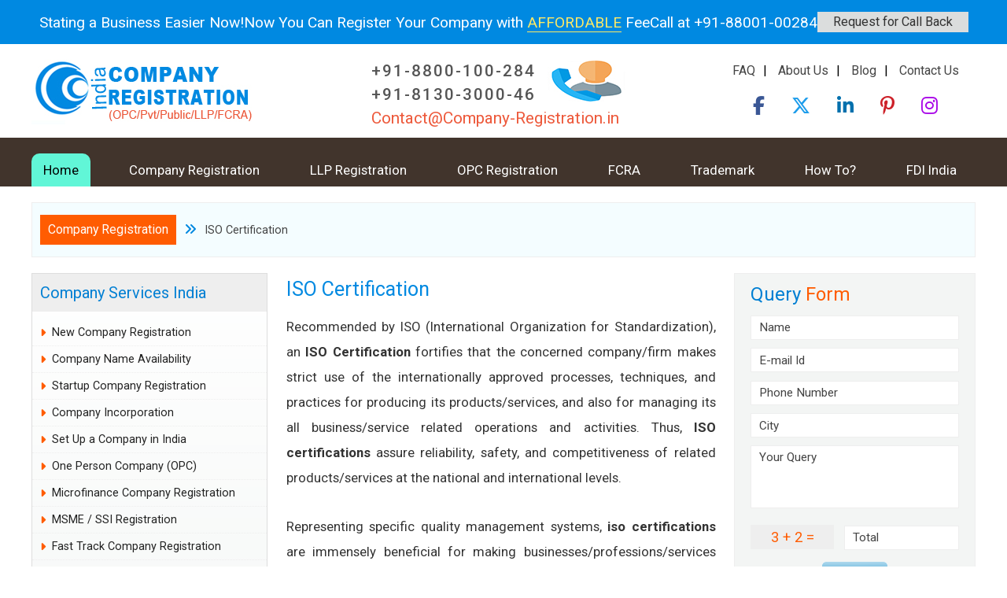

--- FILE ---
content_type: text/html; charset=UTF-8
request_url: https://www.company-registration.in/iso-certification-india/
body_size: 9013
content:
<!DOCTYPE html>
<html lang="en">
<!-- Page Head Meta Section -->
	<head>
		<meta charset="UTF-8">
		<meta http-equiv="X-UA-Compatible" content="IE=edge">
		<meta name="viewport" content="width=device-width, initial-scale=1">
		<title>ISO Certification in India, How to Get ISO Certification, Process</title>
		<meta name="description" content="Know all about ISO certifications in India; besides types of ISO certifications, informed is iso certification process - how to get iso certification in india." />
		<meta name="keywords" content="iso certification process, how to get iso certification in india" />
		<link rel="shortcut icon" href="https://www.company-registration.in/favicon.ico" />
		<link rel="icon" type="image/gif" href="https://www.company-registration.in/favicon.gif" />
		<link rel="stylesheet" href="https://cdnjs.cloudflare.com/ajax/libs/font-awesome/6.7.2/css/all.min.css" />
		<link rel="preconnect" href="https://fonts.gstatic.com">
		<link href="https://fonts.googleapis.com/css2?family=Roboto:ital,wght@0,300;0,400;0,500;0,700;1,500&display=swap" rel="stylesheet">
		<link href="../style/internal.css"  rel="stylesheet" />
    
		<!-- Google tag (gtag.js) --> 
		<script async src="https://www.googletagmanager.com/gtag/js?id=G-VYHG0DWYCN"></script>
		<script>
		  window.dataLayer = window.dataLayer || [];
		  function gtag(){dataLayer.push(arguments);}
		  gtag('js', new Date());
		  gtag('config', 'G-VYHG0DWYCN');
		</script>
	<script type="application/ld+json">
{
  "@context": "https://schema.org",
  "@type": "Organization",
  "name": "Company Registration",
  "alternateName": "companyregistration",
  "url": "https://www.company-registration.in/",
  "logo": "https://www.company-registration.in/images/logo.jpg",
  "sameAs": [
    "https://www.facebook.com/company.registration.incorporation",
    "https://www.globaljurix.com/"
  ]
}
</script>
<script type="application/ld+json">
{
  "@context": "https://schema.org",
  "@type": "LocalBusiness",
  "name": "Company Registration",
  "image": "https://www.company-registration.in/images/logo.jpg",
  "@id": "",
  "url": "https://www.company-registration.in/",
  "telephone": "8800100284",
  "address": {
    "@type": "PostalAddress",
    "Mail": "Contact@Company-Registration.in",
    "streetAddress": "S-191 C, 3rd Floor, Manak Complex, School Block, Shakarpur New Delhi - 110092, India",
    "addressLocality": "New Delhi",
    "postalCode": "110092",
    "addressCountry": "IN"
  },
  "openingHoursSpecification": {
    "@type": "OpeningHoursSpecification",
    "dayOfWeek": [
      "Monday",
      "Tuesday",
      "Wednesday",
      "Thursday",
      "Friday",
      "Saturday"
    ],
    "opens": "10:00",
    "closes": "18:00"
  },
  "sameAs": [
    "https://www.facebook.com/company.registration.incorporation",
    "https://www.globaljurix.com/"
  ] 
}
</script>
<script type="application/ld+json">
{
  "@context": "https://schema.org/", 
  "@type": "Product", 
  "name": "Company Registration",
  "image": "https://www.company-registration.in/images/logo.jpg",
  "description": "Company registration services includes new company registration India pvt limited, public limited company formation, business incorporation offer by legal experts.",
  "brand": {
    "@type": "Brand",
    "name": "Law"
  },
  "sku": "",
  "aggregateRating": {
    "@type": "AggregateRating",
    "ratingValue": "5",
    "bestRating": "5",
    "worstRating": "4",
    "ratingCount": "1",
    "reviewCount": "155"
  },
  "review": {
    "@type": "Review",
    "name": "Company Registration",
    "reviewBody": "",
    "reviewRating": {
      "@type": "Rating",
      "ratingValue": "5",
      "bestRating": "5",
      "worstRating": "4"
    },
    "datePublished": "2024-09-04",
    "author": {"@type": "Person", "name": "Company Registration"},
    "publisher": {"@type": "Organization", "name": "Company Registration"}
  }
}
</script>
<script type="application/ld+json">
{
  "@context": "https://schema.org/",
  "@type": "WebSite",
  "name": "Company Registration",
  "url": "https://www.company-registration.in/",
  "potentialAction": {
    "@type": "SearchAction",
    "target": "{search_term_string}",
    "query-input": "required name=search_term_string"
  }
}
</script>
</head>
<!-- Page Head Meta Section Ends -->
<body>

<!-- Hello Bar -->
<div id="hellobar" class="hellobarWrapper">
	<p>Stating a Business Easier Now!</p>
	<p>Now You Can Register Your Company with <span>AFFORDABLE</span> Fee</p>
	<p>Call at +91-88001-00284</p>
	<p><a href="https://www.company-registration.in/contact-us.php" class="blinking">Request for Call Back</a></p>
</div><!-- Hello Bar Ends -->

<!-- Header -->
<header>
		<div class="desktopWidth clearfix">
		<!-- Logo -->
		<div class="logo"><a href="https://www.company-registration.in/"><img src="https://www.company-registration.in/images/logo.jpg" width="292" height="83" alt="Company Registration" /></div>
		<!-- Logo Section End -->

		<!-- Logo Right Section -->
		<div class="logoRight clearfix">
			<div class="contSection">
				<div class="callUs"><a href="tel:+91-8800-100-284" class="tel">+91-8800-100-284 &nbsp;&nbsp;&nbsp;&nbsp;</a><a href="tel:+91-8130-3000-46" class="tel">+91-8130-3000-46</a></div>
				<div class="mailUs"><a href="mailto:contact@company-registration.in,globaljurix@gmail.com">Contact@Company-Registration.in</a></div>
			</div>
			<div class="toplinks">
				<div class="quicklinks">
				<ul>
					<li><a href="https://www.company-registration.in/faq/">FAQ</a></li><li>|</li>
					<li><a href="https://www.company-registration.in/about-us.php" rel="author">About Us</a></li><li>|</li>
					<li><a href="https://www.company-registration.in/blog/">Blog</a></li><li>|</li>					
					<li><a href="https://www.company-registration.in/contact-us.php">Contact Us</a></li>
				</ul>
				</div>

				<div class="socialLinks">
				<ul>
					<li><a href="https://www.facebook.com/company.registration.incorporation" class="fb" rel="nofollow" target="_blank"><i class="fa-brands fa-facebook-f"></i></a></li>
					<li><a href="https://twitter.com/Company_India" class="tw" rel="nofollow" target="_blank"><i class="fa-brands fa-x-twitter"></i></a></li>
					<li><a href="https://www.linkedin.com/company/365companies" class="ln" rel="nofollow" target="_blank"><i class="fa-brands fa-linkedin-in"></i></a></li>
					<li><a href="https://in.pinterest.com/indiacompanyregistration/" class="pi" rel="nofollow" target="_blank"><i class="fa-brands fa-pinterest-p"></i></a></li>
					<li><a href="https://www.instagram.com/indiacompanyregistration/" class="rs" target="_blank"><i class="fa-brands fa-instagram"></i></a></li>
				</ul>
				</div>

			</div>
		</div>
		<!-- Logo Right Section Ends -->
	</div></header>
<!-- Header Ends -->

<!-- Navigation -->
<nav>
	<div class="desktopWidth clearfix">
		<div class="nav-collapse"><ul class="clearfix">
			<li><a href="https://www.company-registration.in/">Home</a></li>
			<li><a href="https://www.company-registration.in/company-registration/">Company Registration</a> </li>
			<li><a href="https://www.company-registration.in/llp-registration/">LLP Registration</a> </li>
			<li><a href="https://www.company-registration.in/one-person-company-opc.php">OPC Registration</a></li>
			<li><a href="https://www.company-registration.in/fcra-registration/">FCRA</a> </li>
			<li><a href="https://www.company-registration.in/trademark-registration/">Trademark</a></li>
			<li><a href="https://www.company-registration.in/company-law-services-how-to.php">How To?</a></li>
			<li><a href="https://www.company-registration.in/fdi-in-india/">FDI India</a></li>
		</ul></div>
	</div>
</nav><!-- Navigation Ends -->

<!-- Main Section -->
<section id="main">
	<div class="desktopWidth clearfix">
		<div class="breadcrumb"><a href="https://www.company-registration.in/">Company Registration</a><i class="fa fa-angle-double-right"></i>ISO Certification</div>
		<div id="contentMidSection" class="clearfix">
			<div class="contentContainer clearfix">
				<aside class="sideRight">

					<!-- Query Form Starts -->
					<div class="queryBox"><h5>Query <span>Form</span></h5><!-- <script type="text/javascript">
function get_enabled()
{
document.getElementById('javascript_error').style.display="none";
}
</script> -->
 <div id="div_qform">
 
<form name='frm1' method='post' onsubmit='return validateForm1()' action="">
<div class="qContainer">	
				<div class="fieldBox"><input id='c_name' type='text' name='c_name' class='inputbox' value="Name" onblur="get_name_fill();" onfocus="get_name_blank();" /></div>
				<div class="fieldBox"><input id='c_email' type='text' name='c_email' class='inputbox' value="E-mail Id" onblur="get_email_fill();" onfocus="get_email_blank();" /></div><div class="clr"></div>
				<div class="fieldBox"><input id='c_phone' type='text' name='c_phone' class='inputbox' value="Phone Number" onblur="get_phone_fill();" onfocus="get_phone_blank();" /></div>
				<div class="fieldBox"><input id='c_city' type='text' name='c_city' class='inputbox' value="City" onblur="get_city_fill();" onfocus="get_city_blank();" /></div>	
				<div class="fieldBox"><textarea name='c_comments' id="c_comments" class='inputlbox' rows="" cols="" onblur="get_comments_fill();" onfocus="get_comments_blank();">Your Query</textarea></div>
		<div class="fieldBox">
			<div class="labelsum" id="div_scode">3   +   2  =  </div>
			<div class="calcbox"><input id='security_code1' type='text' name='security_code1' class='inputbox' onblur="get_security_fill();" onfocus="get_security_blank();" value="Total"  /></div>
			<div class="clr"></div>
		</div><div class="clr"></div>
				<div class='errmsgbox' id="div_error" style="display:none;"></div>	
				<div class='succmsgbox' style="display:none;"></div>
		<div class="submitQuery"><img  src="https://www.company-registration.in/images/submit.png" onclick="fun_get_query();" style="cursor:pointer;" /></div>
</div>
</form>
</div></div>
					<!-- Query Form Ends -->

										<div class="linkBox">
						<h5><a href="https://www.company-registration.in/corporate-and-commercial-law.php">Corporate Law Services</a></h5>
						<ul class="clearfix">					
							<li><a href="https://www.company-registration.in/how-to-register-a-company.php">How to Register a Company ?</a></li>
							<li><a href="https://www.company-registration.in/how-to-register-llp.php">How to Register LLP ?</a></li>
							<li><a href="https://www.company-registration.in/how-to-register-fcra.php">How to Register FCRA ?</a></li>
							<li><a href="https://www.company-registration.in/how-to-register-nbfc.php">How to Register NBFC ?</a></li>
							<li><a href="https://www.company-registration.in/how-to-register-patent-india.php">How to Register Patent in India ?</a></li>
							<li><a href="https://www.company-registration.in/how-to-pct-filing-india.php">How to PCT Filing in India ?</a></li>
							<li><a href="https://www.company-registration.in/how-to-register-trademark-india.php">How to Register Trademark ?</a></li>
							<li><a href="https://www.company-registration.in/how-to-register-a-software-company-in-india.php">How to Register Software Company</a></li>
							<li><a href="https://www.company-registration.in/how-to-register-a-company-in-india.php">Register a Company in India</a></li>
							<li><a href="https://www.company-registration.in/how-to-company-incorporation-india.php">Incorporate Company in India</a></li>
							<li><a href="https://www.company-registration.in/how-to-business-registration-india.php">How to Register Business in India</a></li>
							<li><a href="https://www.company-registration.in/how-to-register-llp-india.php">How to Register LLP in India</a></li>
						</ul>
					</div>		
					<div class="linkBox">
						<h5><a href="https://www.company-registration.in/corporate-legal-documents.php">Corporate Legal Documents</a></h5>
						<ul class="clearfix">					
							<li><a href="https://www.company-registration.in/what-is-partnership-deed-how-to-register.php">What is Partnership Deed?</a></li>
							<li><a href="https://www.company-registration.in/what-is-debt-compromise-deed.php">What is Debt Compromise Deed?</a></li>
							<li><a href="https://www.company-registration.in/what-is-dsa-agreement-direct-selling-agent-procedure.php">Direct Selling Agent Agreement</a></li>
						</ul>
					</div>	
					<div class="linkBox">
						<h5><a href="https://www.company-registration.in/doing-business-in-india.php">Doing Business in India</a></h5>
						<ul class="clearfix">	
							<li><a href="https://www.company-registration.in/starting-setting-up-business-in-india.php">Starting Business in India ?</a></li>
							<li><a href="https://www.company-registration.in/setting-up-starting-a-new-company-in-india.php">Set up Company in India</a></li>
							<li><a href="https://www.company-registration.in/business-entities-in-india.php">Business Entities in India</a></li>
							<li><a href="https://www.company-registration.in/set-up-business-india.php">Business Setup In India</a></li>
							<li><a href="https://www.company-registration.in/opening-a-company-in-india.php">Opening a Company in India</a></li>
							<li><a href="https://www.company-registration.in/opening-a-branch-office-india.php">Opening a Branch Office India</a></li>
							<li><a href="https://www.company-registration.in/company-name-registration-india.php">Company Name Registration India</a></li>
						</ul>
					</div>
					<div class="subscribebox">
						<span>Sign Up to Our News Letter</span>
						<small>( For Company Law News and Services )</small>
						<form action="https://feedburner.google.com/fb/a/mailverify" method="post" target="popupwindow" onsubmit="window.open('https://feedburner.google.com/fb/a/mailverify?uri=company-registration-india-private-public-limited', 'popupwindow', 'scrollbars=yes,width=550,height=520');return true"><div align="center"><div class="sblabelTxt">Enter Your Email :</div><div><input type="text" class="inputbox" name="email" style="margin:0 0 5px;" /><input type="hidden" value="company-registration-india-private-public-limited" name="uri"/><input type="hidden" name="loc" value="en_US"/></div><input type="image" src="https://www.company-registration.in/images/subscribe_button.png" class="subboxbutton" /></div></form>
					</div>
				</aside>
				<article class="content">
					<h1>ISO Certification</h1>
					<p>Recommended by ISO (International Organization for Standardization), an <strong>ISO Certification</strong> fortifies that the concerned company/firm makes strict use of the internationally approved processes, techniques, and practices for producing its products/services, and also for managing its all business/service related operations and activities. Thus, <strong>ISO certifications</strong> assure reliability, safety, and competitiveness of related products/services at the national and international levels.</p> 

					<p>Representing specific quality management systems, <strong>iso certifications</strong> are immensely beneficial for making businesses/professions/services related with various economic fields (technical and non-technical), highly efficient, lucrative, and internationally reputed. Ingeniously developed through global consensus, the <strong>iso quality management systems</strong> are industry-specific and general also. Again, more than one such system can also be utilized by a certain company for better outcomes. In India, the duly authorized national standards body of the ISO, is the Bureau of Indian Standards (BIS), which grants all categories of quality and standard related certifications and licenses to entities located in entire India. Offering expert and efficient services for ISO Consultation and ISO Certifications to companies/firms/organizations located in India are a significant ancillary service of our internationally renowned full-service law firm of India, with its headquarters in Delhi.</p> 

					<h2>Popular Types of ISO Certifications</h2>
					<p>Today, the most famous, highly admired, and hugely popular <strong>types of ISO certifications</strong> in India and abroad, are the following</p>
					<ul>
						<li>ISO 9001:2008 - Quality Management</li>
						<li>ISO 14001 - Environmental Management</li>
						<li>ISO 27001 - Information Security Management</li>
						<li>ISO 26000 - Social Responsibility</li>
						<li>OHSAS 18001 - Occupational Health Safety Standard</li>
						<li>ISO 22008 - Food Safety Management</li>
						<li>ISO 20080 - IT Service Management</li>
						<li>ISO 31000 - Risk Management</li>
						<li>SA 8000 - Social Accountability</li>
						<li>ISO 28000 - Security Management</li>
						<li>EnMS EN 16001 ISO 50001 - Energy Management</li>
						<li>And, many other ISO certifications.</li>
					</ul>
				
					<p>The following are the main benefits and advantages obtainable through implementing one or more of the above-mentioned quality management systems by an entity: ---  increased operational efficiency, minimized wastes, and greater productivity; better resources management; higher quality of products/services with enhanced competitiveness; greater profitability and market reputation; better morale and satisfaction of employees; improved reliability of investors; and easier growth and expansion of business/service.</p> 

					<p>In general, the majority of ISO Certifications are provided for three to five years. Within this period, the ISO conformant is required to undergo a recertification, regularly in future. Therefore, it is undoubtedly the best to follow the relevant quality management techniques and processes perennially by the concerned company, in order to remain ever-progressive despite competition, reliable among investors, and reputed in the national and international markets. The section below, gives exclusive information about the <strong>iso certification process - how to get iso certification in india</strong>, to help the interested entrepreneurs, professionals, businessmen, companies/firms, and diverse organizations located all across the country.</p>   

					<h2>How to get ISO Certification in India - ISO Certification Process</h2> 
					<p>Any relevant ISO certification in India is to be acquired through making registration with the BIS. The BIS Website (www.bis.org.in) or any of its regional or branch office gives necessary information about getting any desired iso certifications. In general, the following are the steps/processes involved in obtaining the desired iso certification by an entity engaged in any economic field anywhere in India:</p> 
					<ul>
						<li>Submitting the completed Application Form (Form-IV) in Triplicate, together with the Questionnaire Form</li>
						<li>Selecting a renowned ISO Registrar which possesses adequate experience within the scope category of your specific industry. The Registrar or his auditor needs to view all documents and quality manuals and procedures used by the applicant company, to identify nonconformities to the desired quality management system. This quality document review may take 2-4 weeks. Review of the existing work practices will also be made to identify gaps against the requirements stipulated in the ISO standards.</li>
						<li>After getting directions and suggestions from the registrar/auditor, the company is required to make action plan to meet all the requirements of the desired ISO certification. Then, the required quality management techniques and processes will be put into rigorous practice in all departments.</li>
						<li>Then, the applicant company needs to conduct an internal audit, in light of the requirements to be met for getting the desired certification. After being satisfied, the company should call the registrar/auditor for a formal and impersonal preliminary audit (Stage-1 Audit) and physical onsite inspection of procedures in action.</li>
						<li>During the external stage-1 audit, the assigned ISO Auditor is concerned to discover nonconformities, which the applicant company needs to close or eliminate, in order to get the desired ISO certification. Depending on severity, these nonconformities to the desired quality management system are classified into two broad categories --- the Major Nonconformities, and Minor Nonconformities. The minor nonconformance will not hold up the desired ISO registration. The time taken by this stage-1 auditing depends on the scope of the audit and the size of the company.</li>
						<li>After knowing the findings (nonconformities) of the auditor, and receiving any suggestions from him, the company is then required to close or remove the same, through modifications/improvements in the impugned techniques and processes used by the company. Then, again, the auditor will be called for conducting the stage-2 or final auditing.</li>
						<li>After removing or eliminating any nonconformities disclosed during the stage-2 audit, the satisfied auditor will then prepare the final ISO Audit Report for forwarding the same to the Registrar/certification agency. Generally, after 4-6 weeks of the successful stage-2 audit, the desired ISO certification is given to the applicant company.</li>
						<li>The ISO conformant company will be witnessing Surveillance Audits from time to time.</li>
						<li>Lastly, the conformant company will be required to witness the Recertification Audits, after Three or Five Years.</li>
					</ul>

					<div class="highlightbox">To avail swift and expert services for ISO certifications, Indian entities engaged in various economic fields may readily call over: <strong>+91-8800-100-284; or send their queries or mails to: <a href="mailto:contact@company-registration.in">contact@Company-Registration.in</a></strong> . </div>
				</article>
			</div>
<!-- Left Panel -->
			<aside class="sideLeft">
								<div class="linkBox">
					<h5><a href="https://www.company-registration.in/company-services-india.php">Company Services India</a></h5>
					<ul class="clearfix">	
						<li><a href="https://www.company-registration.in/new-company-registration-india.php">New Company Registration</a></li>
						<li><a href="https://www.company-registration.in/company-name-availability-search-in-india.php">Company Name Availability</a></li>
						<li><a href="https://www.company-registration.in/how-to-register-a-startup-company-in-india.php">Startup Company Registration</a></li>
						<li><a href="https://www.company-registration.in/company-incorporation/">Company Incorporation</a></li>
						<li><a href="https://www.company-registration.in/how-to-setup-open-company-in-india.php">Set Up a Company in India</a></li>
						<li><a href="https://www.company-registration.in/one-person-company-opc.php">One Person Company (OPC)</a></li>
						<li><a href="https://www.company-registration.in/microfinance-company-registration.php">Microfinance Company Registration</a></li>
						<li><a href="https://www.company-registration.in/msme-ssi-registration-micro-small-scale-medium-enterprises-industries.php">MSME / SSI Registration</a></li>
						<li><a href="https://www.company-registration.in/fast-track-company-registration-form-inc-29.php">Fast Track Company Registration</a></li>
						<li><a href="https://www.company-registration.in/producer-company-registration-in-india.php">Producer Company Registration</a></li>
						<li><a href="https://www.company-registration.in/esi-registration-employees-state-insurance.php">ESI Registration</a></li>
						<li><a href="https://www.company-registration.in/company-formation-in-india.php">Company Formation in India</a></li>
						<li><a href="https://www.company-registration.in/fcra-registration-in-india.php">FCRA Registration in India</a></li>
						<li><a href="https://www.company-registration.in/company-registration-office-india.php">Company Registration Office India</a></li>
						<li><a href="https://www.company-registration.in/business-registration-india/">Business Registration in India</a></li>
						<li><a href="https://www.company-registration.in/limited-company-registration/">Limited Company Registration</a></li>
						<li><a href="https://www.company-registration.in/private-limited-company-registration-india.php">Pvt Ltd Company Registration </a></li>
						<li><a href="https://www.company-registration.in/public-limited-company-registration-india.php">Public Ltd Company Registration</a></li>	
						<li><a href="https://www.company-registration.in/nidhi-company-registration-process-requirements-advantages.php">Nidhi Company Registration</a></li>
						<li><a href="https://www.company-registration.in/importer-exporter-code-iec.php">Importer Exporter Code</a></li>		
						<li><a href="https://www.company-registration.in/section-8-company-npo-ngo-registration.php">Section 8 Company (NPO) Registration</a></li>		
						<li><a href="https://www.company-registration.in/unlimited-company-registration.php">Unlimited Company Registration</a></li>			
						<li><a href="https://www.company-registration.in/company-trademark-registration-india.php">Company Trademark Registration</a></li>
						<li><a href="https://www.company-registration.in/company-registration-number/">Company Registration Number</a></li>
						<li><a href="https://www.company-registration.in/company-and-commercial-contract-drafting.php">Commercial Contract Drafting</a></li>
						<li><a href="https://www.company-registration.in/offshore-company-registration-india.php">Offshore Company Registration</a></li>
						<li><a href="https://www.company-registration.in/nbfc-registration/">NBFC Registration</a></li>
					</ul>
				</div>
				<div class="linkBox">
					<h5><a href="https://www.company-registration.in/business-registration-services/">Business Registration Services</a></h5>
					<ul class="clearfix">		
						<li><a href="https://www.company-registration.in/business-registration/">Business Registration</a></li>
						<li><a href="https://www.company-registration.in/firm-registration/">Firm Registration</a></li>
						<li><a href="https://www.company-registration.in/llp-formation/">LLP Formation</a></li>
						<li><a href="https://www.company-registration.in/llc-formation/">LLC Formation</a></li>
						<li><a href="https://www.company-registration.in/iec-import-code/">IEC Import Code</a></li>
						<li><a href="https://www.company-registration.in/iec-export-code/">IEC Export Code</a></li>
						<li><a href="https://www.company-registration.in/eou-registration/">EOU Registration</a></li>
						<li><a href="https://www.company-registration.in/stpi-registration/">STPI Registration</a></li>					
						<li><a href="https://www.company-registration.in/service-tax-registration.php">Service Tax Registration</a></li>
						<li><a href="https://www.company-registration.in/service-mark-registration-india.php">Service Mark Registration</a></li>
						<li><a href="https://www.company-registration.in/llp-registration-india.php">LLP Registration India</a></li>			
						<li><a href="https://www.company-registration.in/business-registration-india/">Business Registration India</a></li>
						<li><a href="https://www.company-registration.in/nbfc-registration/">NBFC Registration</a></li>
						<li><a href="https://www.company-registration.in/nbfc-registration-in-india.php">NBFC Registration in India</a></li>
						<li><a href="https://www.company-registration.in/fcra-registration-in-india.php">FCRA Registration in India</a></li>
						<li><a href="https://www.company-registration.in/convert-business-to-llc.php">Convert Business to LLC</a></li>
						<li><a href="https://www.company-registration.in/convert-business-to-llp.php">Convert Business to LLP</a></li>
						<li><a href="https://www.company-registration.in/sole-proprietorship/">Sole Proprietorship</a></li>					
						<li><a href="https://www.company-registration.in/legal-and-taxation-services/">Legal and Taxation Services</a></li>
						<li><a href="https://www.company-registration.in/partnership-firm-registration/">Partnership Firm Registration</a></li>	
						<li><a href="https://www.company-registration.in/subsidiary-company-formation/">Subsidiary Company Formation</a></li>
						<li><a href="https://www.company-registration.in/trademark-registration/">Trademark Registration</a></li>
					</ul>
				</div>			</aside>
<!-- Left Panel Ends -->
		</div>

				<div class="contentBottomSection">
			<div class="serviceboxHeading"><span>Get More Services :</span> For any Query  Call Us <strong>+91-98100-45265</strong> or mail to <a href="mailto:contact@company-registration.in, globaljurix@gmail.com">contact@company-registration.in</a></div>
			<ul class="clearfix">
				<li><a href="https://www.company-registration.in/partnership/">Partnership</a></li>
				<li><a href="https://www.company-registration.in/tax-advisory/">Tax Advisory</a></li>
				<li><a href="https://www.company-registration.in/direct-tax/">Direct Tax</a></li>
				<li><a href="https://www.company-registration.in/indirect-tax/">Indirect Tax</a></li>
				<li><a href="https://www.company-registration.in/company-advisory/">Company Advisory</a></li>
				<li><a href="https://www.company-registration.in/shelf-companies/">Shelf Companies</a></li>
				<li><a href="https://www.company-registration.in/corporate-advisory/">Corporate Advisory</a></li>
				<li><a href="https://www.company-registration.in/account-advisory/">Account Advisory</a></li>
				<li><a href="https://www.company-registration.in/small-business/">Small Business</a></li>
				<li><a href="https://www.company-registration.in/fema-rbi.php">Fema / RBI</a></li>
				<li><a href="https://www.company-registration.in/partnership-firm/">Partnership Firm</a></li>
				<li><a href="https://www.company-registration.in/vat-registration/">VAT Registration</a></li>
				<li><a href="https://www.company-registration.in/transfer-pricing/">Transfer Pricing</a></li>
				<li><a href="https://www.company-registration.in/tax-risk-management/">Tax Risk Management</a></li>
				<li><a href="https://www.company-registration.in/company-law-in-india/">Company Law in India</a></li>
				<li><a href="https://www.company-registration.in/business-entities-in-india.php">Business Entities in India</a></li>
				<li><a href="https://www.company-registration.in/trademark-registration/india.php">Trademark Registration India</a></li>	
				<li><a href="https://www.company-registration.in/corporate-governance-advisory/">Corporate Governance Advisory</a></li>
				<li><a href="https://www.company-registration.in/doing-business-in-india.php">Doing Business in India</a></li>
				<li><a href="https://www.company-registration.in/set-up-business-india.php">Business Setup In India</a></li>
				<li><a href="https://www.company-registration.in/taxation-system-in-india.php">Taxation system in India</a></li>				
				<li><a href="https://www.company-registration.in/opening-a-company-in-india.php">Opening a Company in India</a></li>
				<li><a href="https://www.company-registration.in/opening-a-branch-office-india.php">Opening a Branch Office India</a></li>
				<li><a href="https://www.company-registration.in/opening-a-liaison-office-india.php">Opening a Liasion Office India</a></li>
				<li><a href="https://www.company-registration.in/private-limited-company-formation-india.php">Pvt. Ltd. Company Formation</a></li>
				<li><a href="https://www.company-registration.in/public-limited-company-formation-india.php">Public Ltd. Company Formation</a></li>
				<li><a href="https://www.company-registration.in/foreign-branch-office-registration.php">Foreign Branch Office Registration</a></li>
				<li><a href="https://www.company-registration.in/tax-structure-india/">Tax Structure India</a></li>
				<li><a href="https://www.company-registration.in/characteristics-of-a-company.php">Characterstics of a Company</a></li>	
				<li><a href="https://www.company-registration.in/new-company-formation-india.php">New Company Formation in India</a></li>
				<li><a href="https://www.company-registration.in/procedure-for-forming-a-company.php">Procedure for Forming a Company</a></li>
				<li><a href="https://www.company-registration.in/procedure-for-forming-a-company-india.php">Procedure for Forming a Company in India</a></li>
				<li><a href="https://www.company-registration.in/subsidiary-company-formation-india.php">Subsidiary Company Formation in India</a></li>
				<li><a href="https://www.company-registration.in/limited-company-formation-india.php">Limited Company Formation India</a></li>
				<li><a href="https://www.company-registration.in/public-limited-company-formation-india.php">Public Limited Company Formation India</a></li>
				<li><a href="https://www.company-registration.in/private-limited-company-formation-india.php">Private Limited Company Formation India</a></li>
			</ul>
		</div>
	</div>
</section>
<!-- Main Section Ends -->

<!-- Footer Section -->
<footer>
	<div class="desktopWidth clearfix">
		<div class="footerLinks">
		<ul class="clearfix">
			<li><a href="https://www.company-registration.in/disclaimer.php">Disclaimer</a></li>
			<li>|</li>
			<li><a href="https://www.company-registration.in/privacy-policy.php">Privacy Policy</a></li>
			<li>|</li>
			<li><a href="https://www.company-registration.in/infographics/">Infographics</a></li>
			<li>|</li>
			<li><a href="https://company-registration-india.weebly.com/" target="_blank" rel="nofollow">Company Registration India</a></li>
		</ul>
		</div>
		<div class="copyright">&copy; Copyright Company-registration.in	- All Rights Reserved</div>
	</div>
</footer><a href="tel:+91-88001-00284" id="callNowButton"><i class="fa fa-phone"></i></a><!-- Footer Section Ends -->

<script src="../panels/validation.js"></script>
<script src="https://www.company-registration.in/js/disable.js"></script>
<!-- Jquery Library --> 
<script src="https://cdnjs.cloudflare.com/ajax/libs/jquery/3.5.1/jquery.min.js"></script>
<script src="../js/navmenu.js"></script>
<script>
var navigation = responsiveNav(".nav-collapse", {
animate: true,                    // Boolean: Use CSS3 transitions, true or false
transition: 284,                  // Integer: Speed of the transition, in milliseconds
label:"",						 // String: Label for the navigation toggle
insert:"after",                  // String: Insert the toggle before or after the navigation
customToggle:"",                 // Selector: Specify the ID of a custom toggle
closeOnNavClick:false,           // Boolean: Close the navigation when one of the links are clicked
openPos:"relative",              // String: Position of the opened nav, relative or static
navClass:"nav-collapse",         // String: Default CSS class. If changed, you need to edit the CSS too!
navActiveClass:"js-nav-active",  // String: Class that is added to <html> element when nav is active
jsClass:"js",                    // String: 'JS enabled' class which is added to <html> element
init:function(){},               // Function: Init callback
open:function(){},               // Function: Open callback
close:function(){}               // Function: Close callback
});	
</script>

<!-- Google Analytics Code -->
<script type="text/javascript">
  (function(i,s,o,g,r,a,m){i['GoogleAnalyticsObject']=r;i[r]=i[r]||function(){
  (i[r].q=i[r].q||[]).push(arguments)},i[r].l=1*new Date();a=s.createElement(o),
  m=s.getElementsByTagName(o)[0];a.async=1;a.src=g;m.parentNode.insertBefore(a,m)
  })(window,document,'script','//www.google-analytics.com/analytics.js','ga');
  ga('create', 'UA-33358857-1', 'auto');
ga('require', 'displayfeatures');
  ga('send', 'pageview');
</script>
<!-- End of Google Analytics Code -->
</body>
</html>



--- FILE ---
content_type: text/css
request_url: https://www.company-registration.in/style/internal.css
body_size: 4040
content:
@charset "UTF-8";
html, body, div, span, applet, object, iframe,h1, h2, h3, h4, h5, h6, p, blockquote, pre,a, abbr, acronym, address, big, cite, code,del, dfn, em, img, ins, kbd, q, s, samp,small, strike, strong, sub, sup, tt, var,b, u, i, center,dl, dt, dd, ol, ul, li,fieldset, form, label, legend,table, caption, tbody, tfoot, thead, tr, th, td,article, aside, canvas, details, embed, figure, figcaption, footer, header, hgroup, menu, nav, output, ruby, section, summary,time, mark, audio, video{margin:0; padding:0;	border:0; font-size:100%;font: inherit;vertical-align:baseline;}/* HTML5 display-role reset for older browsers */article, aside, details, figcaption, figure, footer, header, hgroup, menu, nav, section{display: block;}body{line-height:1;}ol, ul{list-style: none;}blockquote, q {quotes:none;}blockquote:before, blockquote:after,q:before, q:after{content:'';content:none;}table{border-collapse:collapse;border-spacing:0;}

.fl{float:left;} .fr{float:right;} .clr{clear:both;}
img{width:100%; max-width:100%; height:100%; border:none;}
b,strong{font-weight:700;}
input, textarea{width:100%; max-width:100%; color:#222; resize:none;-webkit-appearance: none;-moz-appearance: none;appearance:none; opacity:1}
input:focus, textarea:focus{border:1px solid #97d6eb; color:#000;}
a, a:link, a:active{text-decoration:none;}
*{box-sizing:border-box;}
.clearfix:before, .clearfix:after{content:"";display:table;}
.clearfix:after, .clr{clear:both;}
.clearfix{*zoom:1;}
.blinking{animation:blinkingText 0.8s infinite;}
@keyframes blinkingText{0%{background:#ddd;}49%{background:#40fdd6;}50%{background:#40fdd6;}99%{background:#ddd;}100%{background:#ddd;}}

body{font-family:'Roboto', sans-serif; color:#000; text-align:center; margin:0; padding:0; position:relative}

a#callNowButton{color:#fff; font-size:34px; width:47px;height:45px;display:block;line-height:48px;margin:0; text-align:center;position:fixed;z-index:99;left:5px;background:linear-gradient(to bottom,#0089e1 0,#007acc 44%,#0065a8 100%);bottom:50px;}

.hellobarWrapper{width:100%; padding:6px 0 8px; background:#0089e1; font-size:120%; color:#fff; text-align:center; position:fixed; top:0; left:0; z-index:2; display:none}
.hellobarWrapper p{margin:0; padding:0;} 
.hellobarWrapper p span{border-bottom:1px solid #fde966; color:#fde966;}
.hellobarWrapper p a{font-size:85%; display:inline-block; padding:5px 20px; background:#ddd; color:#333;}


.logo{width:292px; height:83px; margin:0 auto 5px}
.logoRight{line-height:180%}
.contSection{border-top:1px solid #ddd;padding:5px 0;}
.callUs a{color:#000}.mailUs a{color:#ed593b}
.quicklinks{display:none}
.socialLinks li{display:inline-block; margin:0 10px;font-size:130%}
.fb{color:#3a5795}.tw{color:#1c9ceb}.ln{color:#0270ad}.pi{color:#cd2129}.rs{color:#a907e8}

nav{background:#008adf; text-align:left}
.js .nav-collapse{clip:rect(0 0 0 0); max-height:0; position:absolute; display:block; overflow:hidden; zoom:1; padding:5px 0}
.nav-collapse.opened{max-height:9999px; background:#000;}
.nav-collapse ul, .nav-collapse li{display:block;}
.nav-collapse a{color:#fff; width:100%; background:#f29b00; border-bottom:1px solid white; padding:10px; float:left;}
.nav-toggle{position:fixed; position:relative; overflow:hidden; width:60px; height:50px; line-height:50px; float:right; text-align:center}
.nav-toggle:before{color:#00ffff;font-family:"FontAwesome",sans-serif; font-size:130%; content:"\f0c9";text-align:center; border:1px solid #00ffff; padding:5px 10px; border-radius:5px;}
.nav-toggle.active::before{color:#00ffff; content:"\f00d";}

.breadcrumb{text-align:left; margin:10px 10px 0;padding:10px 20px;background:#fff;border:1px solid #eee; line-height:200%;color:#444;font-size:90%}
.breadcrumb a{display:inline-block; padding:0 10px; background:#ff5c01;color:#fff;font-size:110%}
.breadcrumb i{display:inline-block;color:#0088e0;margin:0 10px;font-size:110%}

#contentMidSection{padding:10px; text-align:left; line-height:200%}
.queryBox{margin:0 0 20px;padding:10px 20px 30px;background:#f3f5f4;border:1px solid #eee;}
.queryBox h5{color:#007fd3; font-size:150%; margin-bottom:10px;}
.queryBox h5 span{color:#ff5c01}
.qContainer{color:#000; background:transparent;}
.errmsgbox{background:#981f31;
background:linear-gradient(to bottom, #cf6171 0%, #b54151 44%, #981f31 100%); border:1px solid #7c1b29; padding:10px; text-align:center; font-size:100%; color:#fff; border-radius:5px; margin:0 0 10px;}
.succmsgbox{background:#3a7937; border:1px solid #14410a; padding:10px; text-align:center; font-size:100%; color:#fff; border-radius:5px; margin:0 0 10px;}
.fieldBox{margin:0;}
.inputbox{font-family:'Roboto', sans-serif;width:100%; background:#fff; border:1px solid #eee; height:31px; padding:0 10px; outline:none; margin:0 0 10px; font-size:95%;color:#444}
.inputlbox{font-family:'Roboto', sans-serif; font-size:95%; width:100%; background:#fff; border:1px solid #eee; height:80px; padding:5px 10px; outline:none; margin:0 0 10px; color:#444}
.labelsum{width:40%; float:left; margin:0 0 5px; font-size:115%; line-height:170%; text-align:center; color:#ff5c01; background:#eee; display:inline-block;}
.calcbox{width:55%; float:right; margin:0 0 5px;}
.submitQuery{margin:0 auto; width:83px; height:35px}

.fullwidthcontent, .content, .pageContent{color:#333;margin-bottom:20px;}
.fullwidthcontent a, .content a, .pageContent a{color:#ff5c01}
h1{font-size:150%;line-height:170%; margin-bottom:10px; color:#0089e1}
.fullwidthcontent p, .content p, .pageContent p{margin-bottom:30px}
.fullwidthcontent h2, .fullwidthcontent h3, .content h2, .content h3, .pageContent h2, .pageContent h3{font-size:140%;line-height:170%; margin-bottom:10px; color:#000}
.fullwidthcontent span,.content span, .pageContent span{font-size:120%;line-height:170%; color:#000}
.contenttable{border:1px solid #0089e1; border-radius:5px; background:#f7f7f7;}
.contenttable h5{font-size:120%; color:#fff; background:#0089e1; padding:5px 10px;}
.content ul,.contenttable ul, .pageContent ul{padding:10px;margin-bottom:30px;}
.contenttable ul{margin-bottom:0;}
.content li, .contenttable li, .pageContent ul li{padding-left:25px; position:relative; line-height:230%}
.content li:before, .contenttable li:before, .pageContent ul li:before{color:#ff5c01;font-family:"FontAwesome",sans-serif; content:'\f0da';position:absolute;top:-1px; left:10px}
.contenttable li:before{color:#555;}
.ctFooter{background:#f4fdff; padding:10px; text-align:center}
.ctFooter a{color:#0b8ac8}
.queryBox h5 span{font-size:100% !important}

.pageContent ol{padding:10px 0 15px 20px;margin:0 0 30px;list-style:decimal}

.highlightbox{font-size:130%; color:#01293f; line-height:200%; margin:0 0 30px; width:100%; padding:20px; border:1px solid #ddd; background:#f0f0f0; border-radius:8px;}


.linkBox{background:linear-gradient(to bottom,#fff 0, #f7f9f8 44%, #f2f4f3 100%); border:1px solid #ddd; margin-bottom:10px;padding:0;}
.linkBox h5{background:#eee;padding:8px 10px; font-size:115%; color:#007fd3;}
.linkBox h5 a{color:#007fd3;}
.linkBox ul{padding:10px 0; font-size:90%}
.linkBox li{border-bottom:1px dotted #eee; padding-left:25px; position:relative; line-height:230%}
.linkBox li:last-child{border:none}
.linkBox li:before{color:#ff5c01;font-family:"FontAwesome",sans-serif; content:'\f0da';position:absolute;top:0; left:10px}
.linkBox li a{color:#222}
.subscribebox{border:1px solid #34b7f5; background:#d0eefd; padding:10px; text-align:center; color:#222; margin:0 0 11px;}
.subscribebox span{font-size:120%;color:#ff5c01; display:block;}
.subscribebox small{color:#444; display:block; font-size:90%; font-style:italic}
.subboxbutton{width:78px; height:23px; margin:10px auto 0}
.sblabelTxt{color:#0089e2}

.contentBottomSection{padding:10px 20px 20px; background:#ff5c01; margin:0 10px 30px; color:#fff;text-align:left;line-height:200%;font-size:95%}
.serviceboxHeading{margin-bottom:10px}
.serviceboxHeading span{font-size:150%;display:block}
.contentBottomSection ul{background:#f7f7f7; padding:20px 20px 20px 10px;line-height:150%;}
.contentBottomSection li{margin-bottom:15px; padding-left:30px;position:relative;}
.contentBottomSection li:before{color:#008adf;font-family:"FontAwesome",sans-serif; content:'\f0da';position:absolute;top:0; left:10px}
.contentBottomSection a{color:#ff5c01}
.serviceboxHeading a{color:#ffff80}

/* Sitemap CSS */
.sitemapbox{padding:20px; background:#f3f4f5; margin:0 0 30px; color:#fff;text-align:left;line-height:230%;font-size:95%}
.sitemapbox h5{background:#ff5c01; color:#fff; display:inline-block; margin-bottom:10px;padding:5px 20px; font-size:140%}
.sitemapbox h5 a{color:#fff}
.sitemapbox ul{margin-bottom:30px;}
.sitemapbox ul a{color:#0088e0}
.sitemapbox li{padding-left:40px;position:relative;}
.sitemapbox li:before{color:#ff5c01;font-family:"FontAwesome",sans-serif; content:'\f0da';position:absolute;top:0; left:20px}

/* Infographic Wrapper */
.infographicWrapper{padding:20px 0;}
.infographicWrapper ul{margin-bottom:30px; display: flex;}
.infographicWrapper li{padding:0;}
.infographicWrapper li:before{display:none}

.infographicBanner{margin:0 0 30px}

footer{padding:10px 20px 20px; background:#0088e0; margin:0; color:#fff;text-align:left;line-height:200%;font-size:95%}
footer a{color:#fff}
.footerLinks{margin-bottom:20px}
.footerLinks li:nth-child(2n+2){display:none}

@media screen and (min-width:480px){
	.nav-collapse ul{background:#f29b00; padding:5px 0 15px;}
	.nav-collapse li{width:50%; float:left;}
	.nav-collapse li:last-child a{border-bottom:1px solid #fff;}

	.ctsColBox li{position:relative;padding-left:25px;}
	.ctsColBox li:before{font-family:'FontAwesome'; content:'\f0da'; position:absolute; top:0; left:0; color:#ff5c01}

	.fieldBox, .fieldArea{width:48%; margin:0 1%; float:left}
	.contenttable li{width:50%;float:left}

	.infographicWrapper ul{display:flex; flex-direction: row; flex-wrap: wrap; justify-content: space-between;}
	.infographicWrapper ul li{margin:10px 10px 0 0;width: calc(1/2*100% - (1 - 1/2)*10px);}
	.infographicWrapper ul > li:nth-child(2n){margin-right:0;}
	.infographicWrapper ul::after{content:"";flex:auto;}

	.footerLinks li{float:left; margin:0 10px}
	.footerLinks li:nth-child(2n+2){display:inline-block;}
}
@media screen and (min-width:768px){
	.nav-collapse li{width:33.33%}
	.nav-collapse li:nth-child(4n) a{border-bottom:1px solid #fff;}	

	.ctsColBox li, .linkBox li{width:50%;float:left}
	.contenttable li{width:33.33%;}
	.ctFooter{font-size:120%;background:#dfffff; padding:20px}

	.sitemapbox li{width:50%;float:left}

	.infographicWrapper ul li{width: calc(1/3*100% - (1 - 1/3)*10px);}
	.infographicWrapper ul > li:nth-child(2n){margin-right:10px;}
	.infographicWrapper ul > li:nth-child(3n){margin-right:0;}

	.copyright{text-align:center}
}

@media all and (min-width:1024px){
	a#callNowButton,a#whatsAppButt{display:none}
	.tel{cursor:pointer;pointer-events:none}
	.logo{margin:5px 0 0; float:left}
	.logoRight{width:65%;float:right;line-height:190%}
	.contSection{width:50%;float:left;border:none;padding:0;font-size:120%;}
	.callUs a{display:block;}
	.toplinks{width:50%;float:right;margin:5px 0 0}
	.quicklinks{display:block}
	.quicklinks a{color:#444;}
	.quicklinks a:hover{color:#ed7157}
	.quicklinks li{display:inline-block; margin:0 5px 15px;}
	.socialLinks li{display:inline-block; margin:0 15px;font-size:150%}

	.js .nav-collapse{position:relative; padding:0;}
	.js .nav-collapse.closed{max-height:none;}
	.nav-toggle{display:none;}
	.nav-collapse ul{background:transparent; padding:5px}
	.nav-collapse li{width:auto; font-size:105%; margin:0 8px;}
	.nav-collapse li:nth-child(n+1) a{border:none; background:transparent; padding:7px 9px;}
	.nav-collapse li a:hover{background:linear-gradient(to bottom, #feb150 0%, #ee8c29 44%, #dd6b04 100%);}
	.nav-collapse li:last-child a{border:none;}

	.ctsColBox li, .linkBox li{width:33.33%;}

	.fieldBox{width:100%; margin:0; float:none}
	.linkBox h5{font-size:125%;}
	.fullwidthcontent, .content, .pageContent{text-align:justify;}
	.contenttable li{width:25%;}
	.contenttable h5{padding:20px; font-size:140%;}
	.ctFooter{font-size:140%; line-height:180%}

	.contentBottomSection li{width:50%;float:left;}

	.sitemapbox li{width:33.33%}
	.sitemapbox a:hover{color:#444; text-decoration:underline}

	footer{padding:10px;}
	.footerLinks{width:61%; float:left;margin:0}
	.copyright{width:37%; float:right; text-align:right}
}

@media all and (min-width:1280px){
	.hellobarWrapper{display: flex;justify-content: center;align-items: center;height: auto;padding:15px 0;gap: 20px;}
	.desktopWidth{width:1200px;max-width:1200px; margin:0 auto}
	header{padding:0 0 10px;margin:70px 0 0;}
	.nomrg150{margin:0}
	.logoRight{width:64%;}
	.contSection{text-align:left;font-size:130%;padding-top:5px}
	.callUs{background:url('../images/phoneIcon.jpg') no-repeat right 60px top 2px;}
	.callUs a{color:#555;font-weight:500;letter-spacing:2px}
	.toplinks{width:43%;}
	
	nav{background:#41342c}
	.nav-collapse ul{padding:20px 0 0}
	.nav-collapse li{margin:0 17px;}
	.nav-collapse li:nth-child(n+1) a{padding:13px 15px 13px;}
	.nav-collapse li:first-child a, .nav-collapse li a:hover{background:#61f6d7; border-radius:10px 10px 0 0;color:#000}
	.nav-collapse li:first-child{margin-left:0}
	.nav-collapse li:last-child{margin-right:0}

	.breadcrumb{text-align:left; margin:20px 0;padding:15px 10px;background:#f4fdff;border:1px solid #eee; line-height:200%;color:#444;font-size:90%}
	.breadcrumb a{display:inline-block; padding:5px 10px; background:#ff5c01;color:#fff;font-size:110%}
	.breadcrumb i{display:inline-block;color:#0088e0;margin:0 10px;font-size:110%}

	#contentMidSection{padding:0 0 10px; }
	.contenttable ul{overflow:hidden;}
	.contenttable li{width:50%;}

	.sideLeft{width:25%; float:left}
	.contentContainer{width:73%; float:right;}
	.fullwidthcontent, .pageContent,.content{font-size:105%}
	.content, .minwidth{width:62.3%}
	.sideRight{width:35%; float:right; margin-left:2.7%}

	.linkBox li{width:100%; float:none;}

	.contentBottomSection{margin:0 0 20px; padding:20px 30px 30px;background:#d0eefd}
	.serviceboxHeading{color:#222}
	.serviceboxHeading span{display:inline}
	.serviceboxHeading a{color:#0088e0;font-weight:500;font-size:110%}
	.contentBottomSection li{width:33.33%}
	.contentBottomSection a:hover{color:#222; text-decoration:underline}

	.sitemapbox li{width:25%}

	
	.infographicWrapper ul li{margin:20px 20px 0 0; width: calc(1/4*100% - (1 - 1/4)*20px);}
	.infographicWrapper ul > li:nth-child(2n){margin-right:20px;}
	.infographicWrapper ul > li:nth-child(3n){margin-right:20px;}
	.infographicWrapper ul > li:nth-child(4n){margin-right:0;}

	footer{padding:20px 0 10px;font-size:100%;background:#41342c}
	.footerLinks li:first-child{margin-left:0}
}

--- FILE ---
content_type: application/javascript
request_url: https://www.company-registration.in/panels/validation.js
body_size: 1567
content:
function echeck(str){var at="@"
var dot="."
var lat=str.indexOf(at)
var lstr=str.length
var ldot=str.indexOf(dot)
if(str.indexOf(at)==-1){alert("Invalid E-mail ID")
return false}
if(str.indexOf(at)==-1||str.indexOf(at)==0||str.indexOf(at)==lstr){alert("Invalid E-mail ID")
return false}
if(str.indexOf(dot)==-1||str.indexOf(dot)==0||str.indexOf(dot)==lstr){alert("Invalid E-mail ID")
return false}
if(str.indexOf(at,(lat+1))!=-1){alert("Invalid E-mail ID")
return false}
if(str.substring(lat-1,lat)==dot||str.substring(lat+1,lat+2)==dot){alert("Invalid E-mail ID")
return false}
if(str.indexOf(dot,(lat+2))==-1){alert("Invalid E-mail ID")
return false}
if(str.indexOf(" ")!=-1){alert("Invalid E-mail ID")
return false}
return true}
function validate_mobile(inputtxt)
{var inputtxt=inputtxt.replace("/\\s*/g"," ");var inputtxt=inputtxt.replace(' ','');var len=inputtxt.length;var error=0;if(inputtxt!='')
{if(len>=10)
{var letters=/^[A-Za-z]+$/;if(inputtxt.match(letters))
{alert("Invalid mobile no.");error=1;}
else
{var illegalChars="!@#$%^&*()=[]\\\';,./{}|\":<>?";var strToSearch=inputtxt;for(var i=0;i<strToSearch.length;i++)
{var c=strToSearch.charAt(i);if(isNaN(c)){if(c!='-'&&c!='+'){error=1;}}
if(illegalChars.indexOf(strToSearch.charAt(i))!=-1){error=1;}}
if(error==1){alert("Invalid mobile no.");error=1;}}}
else
{error=1;alert("Insert your 10 Digit Mobile Number\n OR\n Land Line Number with Area Code");}}
else
{error=1;alert("Enter mobile no.");}
return error;}
function validateForm1()
{
if(document.frm1.c_name.value=='Name')
{alert("Please Enter your Full Name!")
document.frm1.c_name.focus();return 0;}
var emailID=document.frm1.c_email
if((emailID.value==null)||(emailID.value=="E-mail Id")){alert("Please Enter your Email ID")
emailID.focus()
return 0}
if(echeck(emailID.value)==false){emailID.focus()
return 0}
var error=validate_mobile(document.frm1.c_phone.value);if(error==1){document.frm1.c_phone.focus();return false;}
if(document.frm1.c_city.value=='City')
{alert("Please Enter City Name!")
document.frm1.c_city.focus();return 0;}
if(document.frm1.c_comments.value=='')
{
	alert("Please describe your Query!")
    document.frm1.c_comments.focus();return 0;
}

if(document.frm1.c_comments.value=='Your Query')
{
	alert("Please describe your Query!")
    document.frm1.c_comments.focus();
	return 0;
}

	if(document.frm1.security_code1.value=='')
	{
	alert("Please Enter Total!")
	document.frm1.security_code1.focus();return 0;
	}
	
	 
    return 1;
}
function fun_service(service)
{if(service=="other")
{document.getElementById('other_service').style.display="block";}else{document.getElementById('other_service').style.display="none";}}
function get_name_blank()
{if(document.getElementById('c_name').value=='Name')
{document.getElementById('c_name').value='';}}
function get_name_fill()
{if(document.getElementById('c_name').value=='')
{document.getElementById('c_name').value='Name';}}
function get_email_blank()
{if(document.getElementById('c_email').value=='E-mail Id')
{document.getElementById('c_email').value='';}}
function get_email_fill()
{if(document.getElementById('c_email').value=='')
{document.getElementById('c_email').value='E-mail Id';}}
function get_phone_blank()
{if(document.getElementById('c_phone').value=='Phone Number')
{document.getElementById('c_phone').value='';}}
function get_phone_fill()
{if(document.getElementById('c_phone').value=='')
{document.getElementById('c_phone').value='Phone Number';}}
function get_city_blank()
{if(document.getElementById('c_city').value=='City')
{document.getElementById('c_city').value='';}}
function get_city_fill()
{if(document.getElementById('c_city').value=='')
{document.getElementById('c_city').value='City';}}
function get_comments_blank()
{if(document.getElementById('c_comments').value=='Your Query')
{document.getElementById('c_comments').value='';}}
function get_comments_fill()
{if(document.getElementById('c_comments').value=='')
{document.getElementById('c_comments').value='Your Query';}}
function get_security_blank()
{if(document.getElementById('security_code1').value=='Total')
{document.getElementById('security_code1').value='';}}
function get_security_fill()
{
	if(document.getElementById('security_code1').value=='')
    {
	document.getElementById('security_code1').value='Total';
	}
}



function GetXmlHttpObject()
{
	var request_type;
	var browser = navigator.appName;
	if(browser == "Microsoft Internet Explorer"){
	request_type = new ActiveXObject("Microsoft.XMLHTTP");
	}else{
	request_type = new XMLHttpRequest();
	}
	return request_type;
}
var http_query = GetXmlHttpObject(); // We create the HTTP Object
function fun_get_query()
{
	   var error=validateForm1();
	   var c_name=document.getElementById('c_name').value;
	   var c_email=document.getElementById('c_email').value;
	   var c_phone=document.getElementById('c_phone').value;
	   var c_city=document.getElementById('c_city').value;
	   var c_comments=document.getElementById('c_comments').value;
	   var security_code1=document.getElementById('security_code1').value;
	   
	  // alert(error);
	  if(error==1)
	  {
		http_query.open("GET", "https://www.company-registration.in/panels/query.php?c_name="+c_name+"&c_email="+c_email+"&c_phone="+c_phone+"&c_city="+c_city+"&c_comments="+c_comments+"&security_code1="+security_code1, true);
		http_query.onreadystatechange =responce_query; 
		http_query.send(null);
	  }
}

function responce_query()
{
	
		if (http_query.readyState==4 || http_query.readyState=="complete")   
		{
		res = http_query.responseText;		
		document.getElementById('div_qform').innerHTML=res;	
		 
		} 
}

--- FILE ---
content_type: application/javascript
request_url: https://www.company-registration.in/js/disable.js
body_size: 529
content:
//Disable Right Click
var isNS = (navigator.appName == "Netscape") ? 1 : 0;
var EnableRightClick = 0;
if(isNS) 
document.captureEvents(Event.MOUSEDOWN||Event.MOUSEUP);
function mischandler(){
  if(EnableRightClick==1){ return true; }
  else {return false; }
}
function mousehandler(e){
  if(EnableRightClick==1){ return true; }
  var myevent = (isNS) ? e : event;
  var eventbutton = (isNS) ? myevent.which : myevent.button;
  if((eventbutton==2)||(eventbutton==3)) return false;
}
function keyhandler(e) {
  var myevent = (isNS) ? e : window.event;
  if (myevent.keyCode==96)
    EnableRightClick = 1;
  return;
}
document.oncontextmenu = mischandler;
document.onkeypress = keyhandler;
document.onmousedown = mousehandler;
document.onmouseup = mousehandler;


//Disable Text Selection
function disableSelection(target){
if (typeof target.onselectstart!="undefined") //IE route
	target.onselectstart=function(){return false}
else if (typeof target.style.MozUserSelect!="undefined") //Firefox route
	target.style.MozUserSelect="none"
else //All other route (ie: Opera)
	target.onmousedown=function(){return false}
target.style.cursor = "default"
}

disableSelection(document.body)